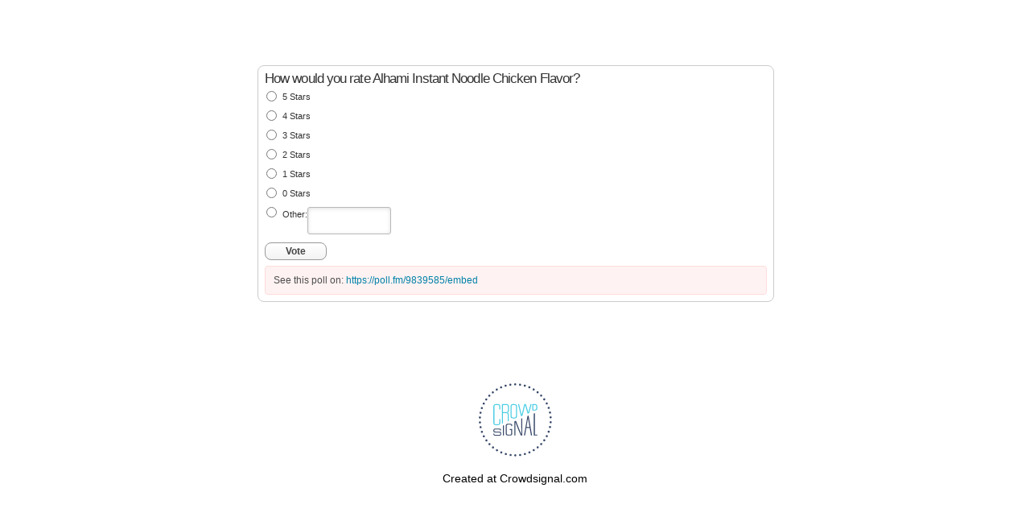

--- FILE ---
content_type: text/html; charset=utf-8
request_url: https://poll.fm/9839585
body_size: 4050
content:
<!DOCTYPE html>
<html lang="en">

<head>
		<meta http-equiv="Content-Type" content="text/html; charset=UTF-8" />
		<link rel="shortcut icon" href="https://app.crowdsignal.com/images/favicon.png" type="image/vnd.microsoft.icon" />
	<link rel="icon" href="https://app.crowdsignal.com/images/favicon.png" type="image/vnd.microsoft.icon" />
	

	<title>
	How would you rate Alhami Instant Noodle Chicken Flavor? (poll 9839585)	</title>

	<script type="text/javascript">
		var pd_cdn_url = 'https://poll.fm';
		var pd_cookie_domain = '.poll.fm';

		document.documentElement.className += " js";
	</script>

	<script defer src="https://use.fontawesome.com/releases/v5.3.1/js/all.js" integrity="sha384-kW+oWsYx3YpxvjtZjFXqazFpA7UP/MbiY4jvs+RWZo2+N94PFZ36T6TFkc9O3qoB" crossorigin="anonymous"></script>

	  
<link rel="stylesheet" href="https://poll.fm/css/production/styles.css?m=1710953687" type="text/css" media="all"/>
  <script type="text/javascript" charset="utf-8" src="https://poll.fm/js/jquery/jquery.js"></script>
  <script type="text/javascript" charset="utf-8" src="https://poll.fm/js/validate.js"></script>
  <script type="text/javascript" charset="utf-8" src="https://poll.fm/js/community.js"></script>
<link rel="canonical" href="https://poll.fm/9839585" />
<meta name="robots" content="noindex, nofollow, noarchive" />    
<script type="text/javascript" src="https://stats.wp.com/w.js" async defer></script>

<script defer id="bilmur" data-provider="crowdsignal" data-service="admin" src="https://s0.wp.com/wp-content/js/bilmur.min.js?i=8&m=202604"></script><meta name="google-site-verification" content="Vb-nO0TU1JmhUxrqIO0VI06y5UbGraDa62wy5BgLrg0" />
<meta name="viewport" content="width=device-width, initial-scale=1, maximum-scale=5, user-scalable=1"/><style>/*  Micro narrow */

.pds-box{
   font-family: Arial;
   background: #fff;
   border: 1px solid #ccc;
   width: 150px;
   font-size: 12px;
   text-align: left;
   color: #4e4e4e;
   -webkit-border-radius: 8px;
   -moz-border-radius: 8px;
   border-radius: 8px;
}

.pds-box A{
   outline: none;
}

.pds-clear{
   display: block;
   clear: both;
}

.pds-box-outer{
   padding: 8px;
}

.pds-question-top{
   font-size:11px;
   line-height: 130%;
   color: #333;
   font-weight: bold;
   padding: 0px;
   position:relative;
   white-space: normal;
   padding: 0px 0px 5px 0px;
}

.pds-answer{
   padding: 0px 0px 0px 2px;
}

.pds-answer label{
   color: #333;
   font-size: 11px;
   line-height: 120%;
   position: relative;
}

.pds-answer-input INPUT{
   padding: 0px;
	margin: 0px;
}

.pds-answer-group{
   display: block;
   padding: 4px 0px 4px 0px;
}

.pds-answer-group BR{
   display: none;
}

.pds-answer-input{
   display: block;
   float:left;
   width: 20px;
}

.pds-input-label{
   padding: 1px 0px 0px 0px;
   display: block;
   float:left;
   width: 105px;
   cursor: pointer;
}

.pds-answer-other{
   display: block;
   padding: 0px 0px 0px 25px;
}

.pds-textfield{
   background: #FFF;
   border: 1px solid #d1d1d1;
   font-size: 12px;
   padding: 2px;
   width: 90px;
}

.pds-answer-other BR{
   display: none;
}

.pds-other-label{
   padding: 3px 0px 0px 0px;
   display: block;
   float:left;
   cursor: pointer;
}    

.pds-feedback-group
{
   display: block;
   padding: 4px 0px 4px 0px;
}

.pds-feedback-label{
   display: block;
   padding: 0px 0px 5px 0px;
}

.pds-feedback-per{
   font-weight: bold;
}

.pds-feedback-votes{
   font-weight: normal;
}

.pds-answer-feedback {
   background-color: #f1f1f1;
   border: 1px solid #d1d1d1;
   position: relative;
}

.pds-answer-feedback-bar {
   font-size: 2px;
   background: #090;
   height: 10px;
}

.pds-vote {
   padding: 5px 0px;
}

.pds-votebutton-outer {
}

.pds-vote BR{
   display: none;
}

.pds-vote-button {
   color: #464646;
   padding: 3px 25px;
   white-space: nowrap;
   background:#F2F2F2 url(https://app.crowdsignal.com/pollfm-images/white-grad.png) repeat-x scroll left top;
   -webkit-border-radius: 8px;
   -moz-border-radius:8px;
   border-radius: 8px;
   border: 1px solid #999;
   cursor: pointer;
   font-size: 12px;
   font-family: Arial;    
   text-decoration: none;
   line-height: 25px;
   font-weight: bold;
   white-space: nowrap;
}

.pds-vote-button:hover{
   border: 1px solid #333;
}

.pds-vote-button-load {
   color: #464646;
   padding: 3px 25px;
   white-space: nowrap;
   -webkit-border-radius: 8px;
   -moz-border-radius:8px;
   border-radius: 8px;
   border: 1px solid #999;
   cursor: pointer;
   font-size: 12px;
   font-family: Arial;    
   text-decoration: none;
   line-height: 25px;
   font-weight: bold;
   white-space: nowrap;
   background:#EEE url(https://app.crowdsignal.com/polls/vote-loader-eeeeee.gif) no-repeat scroll 50% 50%;
}

.pds-vote-button-load SPAN{
   visibility: hidden;
}

.pds-links {
   padding: 10px 0px 0px 0px;
   display: block;
}

.pds-links-back {
   padding: 5px 0px 0px 0px;
   display: block;
}

.pds-links A {
   font-family: Helvetica, Arial, sans-serif;
   font-size:11px;
   color: #4e4e4e;
   text-decoration: none;
   padding: 0px 4px 0px 4px;
   line-height: 18px;
   display: inline-block;
}

.pds-links-back A {
   font-family: Helvetica, Arial, sans-serif;
   font-size:11px;
   color: #4e4e4e;
   text-decoration: none;
   padding: 0px 4px 0px 0px;
   line-height: 18px;
   display: inline-block;
}

.pds-links A:hover {
   text-decoration: underline;
}

.pds-links-back A:hover {
   text-decoration: underline;
}

.pds-comments SPAN{
   font-weight: bold;
}

.pds-total-votes{
   padding: 5px 0px 0px 0px;
   position: relative;
   
}

.pds-total-votes SPAN{
   font-weight: bold;
}
.pds-feedback-result {
	float:right;
}

.pds-answer-text { 
	float:left
}
</style>	<meta name="twitter:card" content="summary_large_image" />
	<meta name="twitter:site" content="@Crowdsignalcom" />
	<meta name="twitter:description" content="Poll Answers: 5 Stars, 4 Stars, 3 Stars, 2 Stars, 1 Stars, 0 Stars, " />
	<meta name="twitter:title" content="How would you rate Alhami Instant Noodle Chicken Flavor?" />
	<meta name="twitter:url" content="https://poll.fm/9839585" />
	<meta name="twitter:image" content="https://app.crowdsignal.com/images/twitter-card.png" />
	
	<!--[if IE 7]>
		<link rel="stylesheet" type="text/css" href="https://poll.fm/css/ie7.css?v=5" />
	<![endif]-->

	<!--[if !IE 7]>
		<style type="text/css">
			#wrap {display:table;height:100%}
		</style>
	<![endif]-->

	<!--[if lt IE 10]>
		<script src="https://html5shim.googlecode.com/svn/trunk/html5.js"></script>
	<![endif]-->

	<meta name="viewport" content="width=device-width, maximum-scale=1.0" />
</head>

<body data-ajax-nonce="b73a1876d6" class="shadow logged-out cs-poll">
	<div class="cs-site-content">
		<!-- Google Tag Manager (noscript) -->
	<noscript><iframe src="https://www.googletagmanager.com/ns.html?id=GTM-WQF7499" height="0" width="0" style="display:none;visibility:hidden"></iframe></noscript>
	<!-- End Google Tag Manager (noscript) -->
			<div id="page">
														
			<div id="stage">
 <script type="text/javascript">

	last_comment_hover = null;

			window.is_poll_fm = true;
	
</script>
<div id="stage-inner">
	<div class="grid">
		<div class="grid-center">
						<!-- lots of divs for style compatibility... -->
			<div id="poll">
			<div class="PDS_Poll">
			<div class="css-box pds-box">
			<div class="css-box-outer pds-box-outer">
			<div class="css-box-inner pds-box-inner">
			<main class="css-box-top pds-box-top">
			<form method="get" name="formPoll" action="">
	<div class="css-question pds-question">
		<div class="css-question-outer pds-question-outer">
			<div class="css-question-inner pds-question-inner">
				<div class="css-question-top pds-question-top" style="">
					
					<h2>How would you rate Alhami Instant Noodle Chicken Flavor?</h2>
				</div>
			</div>
		</div>
	</div>

	<div class="css-answer pds-answer">
		<span role="group" aria-label="How would you rate Alhami Instant Noodle Chicken Flavor?">
							<div class="css-answer-group pds-answer-group">

										<div class="css-answer-row pds-answer-row">
						<span class="css-answer-input pds-answer-input">
																	<input type="radio" name="PDI_answer" id="PDI_answer45035753" value="45035753" />
														</span>
						<label for="PDI_answer45035753"  style="word-break:break-word;">
							<span class="css-answer-span pds-answer-span">5 Stars</span>
						</label>
						<span class="css-clear pds-clear"></span>
					</div>
				</div>
								<div class="css-answer-group pds-answer-group">

										<div class="css-answer-row pds-answer-row">
						<span class="css-answer-input pds-answer-input">
																	<input type="radio" name="PDI_answer" id="PDI_answer45035754" value="45035754" />
														</span>
						<label for="PDI_answer45035754"  style="word-break:break-word;">
							<span class="css-answer-span pds-answer-span">4 Stars</span>
						</label>
						<span class="css-clear pds-clear"></span>
					</div>
				</div>
								<div class="css-answer-group pds-answer-group">

										<div class="css-answer-row pds-answer-row">
						<span class="css-answer-input pds-answer-input">
																	<input type="radio" name="PDI_answer" id="PDI_answer45035755" value="45035755" />
														</span>
						<label for="PDI_answer45035755"  style="word-break:break-word;">
							<span class="css-answer-span pds-answer-span">3 Stars</span>
						</label>
						<span class="css-clear pds-clear"></span>
					</div>
				</div>
								<div class="css-answer-group pds-answer-group">

										<div class="css-answer-row pds-answer-row">
						<span class="css-answer-input pds-answer-input">
																	<input type="radio" name="PDI_answer" id="PDI_answer45035756" value="45035756" />
														</span>
						<label for="PDI_answer45035756"  style="word-break:break-word;">
							<span class="css-answer-span pds-answer-span">2 Stars</span>
						</label>
						<span class="css-clear pds-clear"></span>
					</div>
				</div>
								<div class="css-answer-group pds-answer-group">

										<div class="css-answer-row pds-answer-row">
						<span class="css-answer-input pds-answer-input">
																	<input type="radio" name="PDI_answer" id="PDI_answer45035757" value="45035757" />
														</span>
						<label for="PDI_answer45035757"  style="word-break:break-word;">
							<span class="css-answer-span pds-answer-span">1 Stars</span>
						</label>
						<span class="css-clear pds-clear"></span>
					</div>
				</div>
								<div class="css-answer-group pds-answer-group">

										<div class="css-answer-row pds-answer-row">
						<span class="css-answer-input pds-answer-input">
																	<input type="radio" name="PDI_answer" id="PDI_answer45035758" value="45035758" />
														</span>
						<label for="PDI_answer45035758"  style="word-break:break-word;">
							<span class="css-answer-span pds-answer-span">0 Stars</span>
						</label>
						<span class="css-clear pds-clear"></span>
					</div>
				</div>
								<div class="css-answer-group pds-answer-group">
					<div class="css-answer-row pds-answer-row">
						<span class="css-answer-input pds-answer-input">
							<input type="radio" name="PDI_answer" id="PDI_answerOther" value="other" />
						</span>
						<label for="PDI_answerOther" class="css-other-label pds-other-label">
							<span class="css-answer-span pds-answer-span">
								Other:							</span>
						</label>
						<span class="css-answer-other pds-answer-other">
							<input class="css-textfield pds-textfield" type="text" maxlength="50" name="PDI_OtherText" id="PDI_OtherText" />
						</span>
						<span class="css-clear pds-clear"></span>
					</div>
				</div>
						</span>
</div>

	
		<div class="css-vote pds-vote">
			<div class="css-votebutton-outer pds-votebutton-outer">
				<a
					href="vote"
					id="pd-vote-button9839585"
					role="button"
					style="cursor:pointer;"
					data-vote="{&quot;id&quot;:9839585,&quot;o&quot;:&quot;1&quot;,&quot;b&quot;:&quot;1&quot;,&quot;m&quot;:&quot;0&quot;,&quot;at&quot;:&quot;10&quot;,&quot;t&quot;:4,&quot;v&quot;:0,&quot;e&quot;:604800,&quot;n&quot;:&quot;8fda42553409ec5f8fee1e897ee06219&quot;}"
					class="vote-button css-vote-button pds-vote-button">
					Vote				</a>
							</div>
		</div>
			<input type='hidden' name='pz' value='697'>

</form>

				<div class="poll-link">
					See this poll on: <a rel="nofollow" target="_blank" href="https://poll.fm/9839585/embed">https://poll.fm/9839585/embed</a>
									</div>
				
			</main> <!-- css-box-top pds-box-top -->
			</div> <!-- css-box-inner pds-box-inner -->
			</div> <!-- css-box-outer pds-box-outer -->
			</div> <!-- css-box pds-box -->
			
						</div> <!-- PDS_Poll -->
			</div> <!-- poll -->
		</div>
						<div class="cs-promo-footer">
		<a href="https://crowdsignal.com?ref=survey-footer">
			<img src="https://app.crowdsignal.com/images/svg/cs-logo-dots.svg" class="cs-promo-footer__dots-logo" alt="Crowdsignal logo" />
		</a>
		<div class="cs-promo-footer__footer" style="">
			<a href="https://crowdsignal.com?ref=survey-footer" class="cs-promo-footer__footer-link" title="Create free online surveys today with Crowdsignal!">
				Created at Crowdsignal.com			</a>
		</div>
	</div>
				</div>
</div>

<script type="text/javascript">
	(function() {
		jQuery( '.dismiss' ).click( function() {
			$( this ).parent().remove();
			return false;
		});

		var number_of_choices = 0;

		jQuery( 'input[name=cname]' ).validate( 'required' );
		jQuery( 'input[name=cemail]' ).validate( 'required' );
		jQuery( 'textarea[name=ctext]' ).validate( 'required' );

		jQuery( '.answers li' ).unbind( 'click' ).click( function( e ) {
			//check that type not exceeded...
			e.stopPropagation();

			if( number_of_choices > 1 ) {
				var input = jQuery( this ).find( 'input[name=PDI_answer]' );

				if ( input.val() == 'other' ) return false;

				answer_click( number_of_choices, input );

				if ( input.is(':checked') )
					input.parents( 'li' ).addClass( 'select' );
				else
					input.parents( 'li' ).removeClass( 'select' );

				return true;
			}
		} );

		jQuery( '.answers li img' ).on( 'click', function( e ) {
			jQuery( this ).closest( 'li' ).find( 'input' ).prop( 'checked', true );
		} );

		jQuery( '.answers :input[name=PDI_OtherText]' ).unbind('blur').blur( function() {
			//check that type not exceeded...
			var type = 0;
			if (type == 0) {
				var other_text = jQuery( this ).val();
				if( other_text && other_text.length > 0 )
					jQuery( '#PDI_answerOther' ).prop( 'checked', true );
			}
	    	else if( type > 1 ) {
				var input = jQuery( this );
				answer_click( type, input );

				if( input.val().length > 0 )
					input.parents( 'li' ).addClass( 'select' );
				else
					input.parents( 'li' ).removeClass( 'select' );

	            return true;
			}
		} );

		jQuery( 'a.del-embed-url' ).click( function() {
			var data = {};

			data['_pd_nonce'] = 'ef674b2d7f';
			data['id']        = 9839585;

			jQuery.post( '', data, function( response ) {
	          	if ( response ) {
	          		jQuery( '.poll-link' ).fadeOut();
	          	}
	        } );

			return false;
		} );

		jQuery( 'a.toggle-poll-state' ).click( function() {
			var data = {};
			var button = jQuery(this);
			var open = 'Open Poll';
			var close = 'Close Poll';

			data['_pd_nonce'] = '856575728e';
			data['id']        = 9839585;

			jQuery.post( '', data, function( response ) {
	          	if ( response ) {
	          		if ( response == 'open' )
	          			button.html( close );
	          		else
	          			button.html( open );
	          	}
	        } );

			return false;
		});

	} )();

	alert_no_answer = 'Please choose an answer first!';

	function st_go(a) {
		return '';
	}

	st = {
		"p": "9839585",
		"v": "2"
	};

	
	
	function comment_init() {
	 	// Poll comment moderate click

		$('a.delete-comment, a.approve-comment').unbind('click');

		$( 'a.delete-comment, a.approve-comment' ).click( function() {

			var item   = $( this );
			var row	   = item.parents( 'li.com' );

			// Remove button, show loading
			item.loading();

			$.ajax( {
				url: item.attr( 'href' ) + '&ajax=true',
				success: function( response ) {
					if ( PollDaddy.is_fatal( response ) )
						item.loading();
					else {
						row.replaceWith( response );
						comment_init();
					}
				}
			} );
			return false;
		});
	}

	(function() {
		jQuery('.vote-button').click( vote );

		comment_init();
	})();

</script>


<!-- close stage div -->
</div>

<!-- close page div -->
</div>


<!-- close cs-site-content div -->
</div>

</body>
</html>
